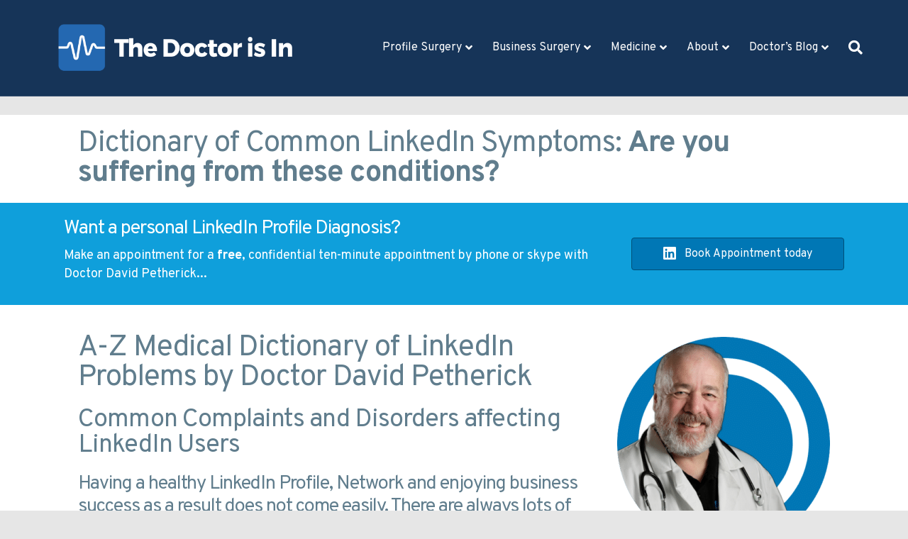

--- FILE ---
content_type: text/html; charset=UTF-8
request_url: https://doc.scot/common-linkedin-symptoms/
body_size: 23992
content:
<!DOCTYPE html>
<html lang="en-GB">
<head>
<meta charset="UTF-8" />
<meta name='viewport' content='width=device-width, initial-scale=1.0' />
<meta http-equiv='X-UA-Compatible' content='IE=edge' />
<link rel="profile" href="https://gmpg.org/xfn/11" />
<meta name='robots' content='index, follow, max-image-preview:large, max-snippet:-1, max-video-preview:-1' />

	<!-- This site is optimized with the Yoast SEO Premium plugin v26.6 (Yoast SEO v26.6) - https://yoast.com/wordpress/plugins/seo/ -->
	<title>Common LinkedIn Symptoms &amp; Problems Cured - The Doctor is In - LinkedIn</title>
	<meta name="description" content="Doctor LinkedIn&#039;s Medical Dictionary. A light-hearted (but serious) look at some of the most common LinkedIn Disorders. Self-diagnose &amp; heal your profile!" />
	<link rel="canonical" href="https://doc.scot/common-linkedin-symptoms/" />
	<meta property="og:locale" content="en_GB" />
	<meta property="og:type" content="article" />
	<meta property="og:title" content="Common LinkedIn Symptoms &amp; Problems Cured" />
	<meta property="og:description" content="Doctor LinkedIn&#039;s Medical Dictionary. A light-hearted (but serious) look at some of the most common LinkedIn Disorders. Self-diagnose &amp; heal your profile!" />
	<meta property="og:url" content="https://doc.scot/common-linkedin-symptoms/" />
	<meta property="og:site_name" content="The Doctor is In - LinkedIn" />
	<meta property="article:modified_time" content="2025-11-10T14:49:38+00:00" />
	<meta property="og:image" content="https://doc.scot/wp-content/uploads/2019/07/06127-Doctor-LinkedIn-Logo_CMYK.png" />
	<meta property="og:image:width" content="1744" />
	<meta property="og:image:height" content="804" />
	<meta property="og:image:type" content="image/png" />
	<meta name="twitter:card" content="summary_large_image" />
	<meta name="twitter:site" content="@petherick" />
	<meta name="twitter:label1" content="Estimated reading time" />
	<meta name="twitter:data1" content="8 minutes" />
	<script type="application/ld+json" class="yoast-schema-graph">{"@context":"https://schema.org","@graph":[{"@type":"WebPage","@id":"https://doc.scot/common-linkedin-symptoms/","url":"https://doc.scot/common-linkedin-symptoms/","name":"Common LinkedIn Symptoms & Problems Cured - The Doctor is In - LinkedIn","isPartOf":{"@id":"https://doc.scot/#website"},"primaryImageOfPage":{"@id":"https://doc.scot/common-linkedin-symptoms/#primaryimage"},"image":{"@id":"https://doc.scot/common-linkedin-symptoms/#primaryimage"},"thumbnailUrl":"https://doc.scot/wp-content/uploads/2019/07/06127-Doctor-LinkedIn-Logo_CMYK.png","datePublished":"2016-03-21T19:58:04+00:00","dateModified":"2025-11-10T14:49:38+00:00","description":"Doctor LinkedIn's Medical Dictionary. A light-hearted (but serious) look at some of the most common LinkedIn Disorders. Self-diagnose & heal your profile!","breadcrumb":{"@id":"https://doc.scot/common-linkedin-symptoms/#breadcrumb"},"inLanguage":"en-GB","potentialAction":[{"@type":"ReadAction","target":["https://doc.scot/common-linkedin-symptoms/"]}]},{"@type":"ImageObject","inLanguage":"en-GB","@id":"https://doc.scot/common-linkedin-symptoms/#primaryimage","url":"https://doc.scot/wp-content/uploads/2019/07/06127-Doctor-LinkedIn-Logo_CMYK.png","contentUrl":"https://doc.scot/wp-content/uploads/2019/07/06127-Doctor-LinkedIn-Logo_CMYK.png","width":1744,"height":804},{"@type":"BreadcrumbList","@id":"https://doc.scot/common-linkedin-symptoms/#breadcrumb","itemListElement":[{"@type":"ListItem","position":1,"name":"Home","item":"https://doc.scot/"},{"@type":"ListItem","position":2,"name":"Common LinkedIn Symptoms &#038; Problems Cured"}]},{"@type":"WebSite","@id":"https://doc.scot/#website","url":"https://doc.scot/","name":"The Doctor is In - LinkedIn","description":"The Doctor will cure your LinkedIn problems today.","publisher":{"@id":"https://doc.scot/#organization"},"potentialAction":[{"@type":"SearchAction","target":{"@type":"EntryPoint","urlTemplate":"https://doc.scot/?s={search_term_string}"},"query-input":{"@type":"PropertyValueSpecification","valueRequired":true,"valueName":"search_term_string"}}],"inLanguage":"en-GB"},{"@type":"Organization","@id":"https://doc.scot/#organization","name":"The Doctor is In - LinkedIn","url":"https://doc.scot/","logo":{"@type":"ImageObject","inLanguage":"en-GB","@id":"https://doc.scot/#/schema/logo/image/","url":"https://doc.scot/wp-content/uploads/2024/02/cropped-hex-profile-pic-david-petherick-linkedin-doctor.png","contentUrl":"https://doc.scot/wp-content/uploads/2024/02/cropped-hex-profile-pic-david-petherick-linkedin-doctor.png","width":512,"height":512,"caption":"The Doctor is In - LinkedIn"},"image":{"@id":"https://doc.scot/#/schema/logo/image/"},"sameAs":["https://x.com/petherick","https://linkedin.com/in/davidpetherick"]}]}</script>
	<!-- / Yoast SEO Premium plugin. -->


<link rel='dns-prefetch' href='//secure.gravatar.com' />
<link rel='dns-prefetch' href='//stats.wp.com' />
<link rel='dns-prefetch' href='//fonts.googleapis.com' />
<link rel='dns-prefetch' href='//v0.wordpress.com' />
<link rel='dns-prefetch' href='//jetpack.wordpress.com' />
<link rel='dns-prefetch' href='//s0.wp.com' />
<link rel='dns-prefetch' href='//public-api.wordpress.com' />
<link rel='dns-prefetch' href='//0.gravatar.com' />
<link rel='dns-prefetch' href='//1.gravatar.com' />
<link rel='dns-prefetch' href='//2.gravatar.com' />
<link href='https://fonts.gstatic.com' crossorigin rel='preconnect' />
<link rel="alternate" type="application/rss+xml" title="The Doctor is In - LinkedIn &raquo; Feed" href="https://doc.scot/feed/" />
<link rel="alternate" type="application/rss+xml" title="The Doctor is In - LinkedIn &raquo; Comments Feed" href="https://doc.scot/comments/feed/" />
<link rel="alternate" title="oEmbed (JSON)" type="application/json+oembed" href="https://doc.scot/wp-json/oembed/1.0/embed?url=https%3A%2F%2Fdoc.scot%2Fcommon-linkedin-symptoms%2F" />
<link rel="alternate" title="oEmbed (XML)" type="text/xml+oembed" href="https://doc.scot/wp-json/oembed/1.0/embed?url=https%3A%2F%2Fdoc.scot%2Fcommon-linkedin-symptoms%2F&#038;format=xml" />
<link rel="preload" href="https://doc.scot/wp-content/plugins/bb-plugin/fonts/fontawesome/5.15.4/webfonts/fa-brands-400.woff2" as="font" type="font/woff2" crossorigin="anonymous">
<link rel="preload" href="https://doc.scot/wp-content/plugins/bb-plugin/fonts/fontawesome/5.15.4/webfonts/fa-solid-900.woff2" as="font" type="font/woff2" crossorigin="anonymous">
<style id='wp-img-auto-sizes-contain-inline-css'>
img:is([sizes=auto i],[sizes^="auto," i]){contain-intrinsic-size:3000px 1500px}
/*# sourceURL=wp-img-auto-sizes-contain-inline-css */
</style>

<style id='wp-emoji-styles-inline-css'>

	img.wp-smiley, img.emoji {
		display: inline !important;
		border: none !important;
		box-shadow: none !important;
		height: 1em !important;
		width: 1em !important;
		margin: 0 0.07em !important;
		vertical-align: -0.1em !important;
		background: none !important;
		padding: 0 !important;
	}
/*# sourceURL=wp-emoji-styles-inline-css */
</style>
<link rel='stylesheet' id='wp-block-library-css' href='https://doc.scot/wp-includes/css/dist/block-library/style.min.css?ver=6.9' media='all' />
<style id='global-styles-inline-css'>
:root{--wp--preset--aspect-ratio--square: 1;--wp--preset--aspect-ratio--4-3: 4/3;--wp--preset--aspect-ratio--3-4: 3/4;--wp--preset--aspect-ratio--3-2: 3/2;--wp--preset--aspect-ratio--2-3: 2/3;--wp--preset--aspect-ratio--16-9: 16/9;--wp--preset--aspect-ratio--9-16: 9/16;--wp--preset--color--black: #000000;--wp--preset--color--cyan-bluish-gray: #abb8c3;--wp--preset--color--white: #ffffff;--wp--preset--color--pale-pink: #f78da7;--wp--preset--color--vivid-red: #cf2e2e;--wp--preset--color--luminous-vivid-orange: #ff6900;--wp--preset--color--luminous-vivid-amber: #fcb900;--wp--preset--color--light-green-cyan: #7bdcb5;--wp--preset--color--vivid-green-cyan: #00d084;--wp--preset--color--pale-cyan-blue: #8ed1fc;--wp--preset--color--vivid-cyan-blue: #0693e3;--wp--preset--color--vivid-purple: #9b51e0;--wp--preset--color--fl-heading-text: #607d8d;--wp--preset--color--fl-body-bg: #e6e6e6;--wp--preset--color--fl-body-text: #535e66;--wp--preset--color--fl-accent: #0077b5;--wp--preset--color--fl-accent-hover: #ff8b00;--wp--preset--color--fl-topbar-bg: #969696;--wp--preset--color--fl-topbar-text: #808080;--wp--preset--color--fl-topbar-link: #ffffff;--wp--preset--color--fl-topbar-hover: #ffffff;--wp--preset--color--fl-header-bg: #163458;--wp--preset--color--fl-header-text: #ffffff;--wp--preset--color--fl-header-link: #ffffff;--wp--preset--color--fl-header-hover: #e68422;--wp--preset--color--fl-nav-bg: #0f9fdb;--wp--preset--color--fl-nav-link: #ffffff;--wp--preset--color--fl-nav-hover: #e68422;--wp--preset--color--fl-content-bg: #ffffff;--wp--preset--color--fl-footer-widgets-bg: #fafafa;--wp--preset--color--fl-footer-widgets-text: #808080;--wp--preset--color--fl-footer-widgets-link: #428bca;--wp--preset--color--fl-footer-widgets-hover: #428bca;--wp--preset--color--fl-footer-bg: #d3d3d3;--wp--preset--color--fl-footer-text: #000000;--wp--preset--color--fl-footer-link: #2b68af;--wp--preset--color--fl-footer-hover: #2b68af;--wp--preset--gradient--vivid-cyan-blue-to-vivid-purple: linear-gradient(135deg,rgb(6,147,227) 0%,rgb(155,81,224) 100%);--wp--preset--gradient--light-green-cyan-to-vivid-green-cyan: linear-gradient(135deg,rgb(122,220,180) 0%,rgb(0,208,130) 100%);--wp--preset--gradient--luminous-vivid-amber-to-luminous-vivid-orange: linear-gradient(135deg,rgb(252,185,0) 0%,rgb(255,105,0) 100%);--wp--preset--gradient--luminous-vivid-orange-to-vivid-red: linear-gradient(135deg,rgb(255,105,0) 0%,rgb(207,46,46) 100%);--wp--preset--gradient--very-light-gray-to-cyan-bluish-gray: linear-gradient(135deg,rgb(238,238,238) 0%,rgb(169,184,195) 100%);--wp--preset--gradient--cool-to-warm-spectrum: linear-gradient(135deg,rgb(74,234,220) 0%,rgb(151,120,209) 20%,rgb(207,42,186) 40%,rgb(238,44,130) 60%,rgb(251,105,98) 80%,rgb(254,248,76) 100%);--wp--preset--gradient--blush-light-purple: linear-gradient(135deg,rgb(255,206,236) 0%,rgb(152,150,240) 100%);--wp--preset--gradient--blush-bordeaux: linear-gradient(135deg,rgb(254,205,165) 0%,rgb(254,45,45) 50%,rgb(107,0,62) 100%);--wp--preset--gradient--luminous-dusk: linear-gradient(135deg,rgb(255,203,112) 0%,rgb(199,81,192) 50%,rgb(65,88,208) 100%);--wp--preset--gradient--pale-ocean: linear-gradient(135deg,rgb(255,245,203) 0%,rgb(182,227,212) 50%,rgb(51,167,181) 100%);--wp--preset--gradient--electric-grass: linear-gradient(135deg,rgb(202,248,128) 0%,rgb(113,206,126) 100%);--wp--preset--gradient--midnight: linear-gradient(135deg,rgb(2,3,129) 0%,rgb(40,116,252) 100%);--wp--preset--font-size--small: 13px;--wp--preset--font-size--medium: 20px;--wp--preset--font-size--large: 36px;--wp--preset--font-size--x-large: 42px;--wp--preset--spacing--20: 0.44rem;--wp--preset--spacing--30: 0.67rem;--wp--preset--spacing--40: 1rem;--wp--preset--spacing--50: 1.5rem;--wp--preset--spacing--60: 2.25rem;--wp--preset--spacing--70: 3.38rem;--wp--preset--spacing--80: 5.06rem;--wp--preset--shadow--natural: 6px 6px 9px rgba(0, 0, 0, 0.2);--wp--preset--shadow--deep: 12px 12px 50px rgba(0, 0, 0, 0.4);--wp--preset--shadow--sharp: 6px 6px 0px rgba(0, 0, 0, 0.2);--wp--preset--shadow--outlined: 6px 6px 0px -3px rgb(255, 255, 255), 6px 6px rgb(0, 0, 0);--wp--preset--shadow--crisp: 6px 6px 0px rgb(0, 0, 0);}:where(.is-layout-flex){gap: 0.5em;}:where(.is-layout-grid){gap: 0.5em;}body .is-layout-flex{display: flex;}.is-layout-flex{flex-wrap: wrap;align-items: center;}.is-layout-flex > :is(*, div){margin: 0;}body .is-layout-grid{display: grid;}.is-layout-grid > :is(*, div){margin: 0;}:where(.wp-block-columns.is-layout-flex){gap: 2em;}:where(.wp-block-columns.is-layout-grid){gap: 2em;}:where(.wp-block-post-template.is-layout-flex){gap: 1.25em;}:where(.wp-block-post-template.is-layout-grid){gap: 1.25em;}.has-black-color{color: var(--wp--preset--color--black) !important;}.has-cyan-bluish-gray-color{color: var(--wp--preset--color--cyan-bluish-gray) !important;}.has-white-color{color: var(--wp--preset--color--white) !important;}.has-pale-pink-color{color: var(--wp--preset--color--pale-pink) !important;}.has-vivid-red-color{color: var(--wp--preset--color--vivid-red) !important;}.has-luminous-vivid-orange-color{color: var(--wp--preset--color--luminous-vivid-orange) !important;}.has-luminous-vivid-amber-color{color: var(--wp--preset--color--luminous-vivid-amber) !important;}.has-light-green-cyan-color{color: var(--wp--preset--color--light-green-cyan) !important;}.has-vivid-green-cyan-color{color: var(--wp--preset--color--vivid-green-cyan) !important;}.has-pale-cyan-blue-color{color: var(--wp--preset--color--pale-cyan-blue) !important;}.has-vivid-cyan-blue-color{color: var(--wp--preset--color--vivid-cyan-blue) !important;}.has-vivid-purple-color{color: var(--wp--preset--color--vivid-purple) !important;}.has-black-background-color{background-color: var(--wp--preset--color--black) !important;}.has-cyan-bluish-gray-background-color{background-color: var(--wp--preset--color--cyan-bluish-gray) !important;}.has-white-background-color{background-color: var(--wp--preset--color--white) !important;}.has-pale-pink-background-color{background-color: var(--wp--preset--color--pale-pink) !important;}.has-vivid-red-background-color{background-color: var(--wp--preset--color--vivid-red) !important;}.has-luminous-vivid-orange-background-color{background-color: var(--wp--preset--color--luminous-vivid-orange) !important;}.has-luminous-vivid-amber-background-color{background-color: var(--wp--preset--color--luminous-vivid-amber) !important;}.has-light-green-cyan-background-color{background-color: var(--wp--preset--color--light-green-cyan) !important;}.has-vivid-green-cyan-background-color{background-color: var(--wp--preset--color--vivid-green-cyan) !important;}.has-pale-cyan-blue-background-color{background-color: var(--wp--preset--color--pale-cyan-blue) !important;}.has-vivid-cyan-blue-background-color{background-color: var(--wp--preset--color--vivid-cyan-blue) !important;}.has-vivid-purple-background-color{background-color: var(--wp--preset--color--vivid-purple) !important;}.has-black-border-color{border-color: var(--wp--preset--color--black) !important;}.has-cyan-bluish-gray-border-color{border-color: var(--wp--preset--color--cyan-bluish-gray) !important;}.has-white-border-color{border-color: var(--wp--preset--color--white) !important;}.has-pale-pink-border-color{border-color: var(--wp--preset--color--pale-pink) !important;}.has-vivid-red-border-color{border-color: var(--wp--preset--color--vivid-red) !important;}.has-luminous-vivid-orange-border-color{border-color: var(--wp--preset--color--luminous-vivid-orange) !important;}.has-luminous-vivid-amber-border-color{border-color: var(--wp--preset--color--luminous-vivid-amber) !important;}.has-light-green-cyan-border-color{border-color: var(--wp--preset--color--light-green-cyan) !important;}.has-vivid-green-cyan-border-color{border-color: var(--wp--preset--color--vivid-green-cyan) !important;}.has-pale-cyan-blue-border-color{border-color: var(--wp--preset--color--pale-cyan-blue) !important;}.has-vivid-cyan-blue-border-color{border-color: var(--wp--preset--color--vivid-cyan-blue) !important;}.has-vivid-purple-border-color{border-color: var(--wp--preset--color--vivid-purple) !important;}.has-vivid-cyan-blue-to-vivid-purple-gradient-background{background: var(--wp--preset--gradient--vivid-cyan-blue-to-vivid-purple) !important;}.has-light-green-cyan-to-vivid-green-cyan-gradient-background{background: var(--wp--preset--gradient--light-green-cyan-to-vivid-green-cyan) !important;}.has-luminous-vivid-amber-to-luminous-vivid-orange-gradient-background{background: var(--wp--preset--gradient--luminous-vivid-amber-to-luminous-vivid-orange) !important;}.has-luminous-vivid-orange-to-vivid-red-gradient-background{background: var(--wp--preset--gradient--luminous-vivid-orange-to-vivid-red) !important;}.has-very-light-gray-to-cyan-bluish-gray-gradient-background{background: var(--wp--preset--gradient--very-light-gray-to-cyan-bluish-gray) !important;}.has-cool-to-warm-spectrum-gradient-background{background: var(--wp--preset--gradient--cool-to-warm-spectrum) !important;}.has-blush-light-purple-gradient-background{background: var(--wp--preset--gradient--blush-light-purple) !important;}.has-blush-bordeaux-gradient-background{background: var(--wp--preset--gradient--blush-bordeaux) !important;}.has-luminous-dusk-gradient-background{background: var(--wp--preset--gradient--luminous-dusk) !important;}.has-pale-ocean-gradient-background{background: var(--wp--preset--gradient--pale-ocean) !important;}.has-electric-grass-gradient-background{background: var(--wp--preset--gradient--electric-grass) !important;}.has-midnight-gradient-background{background: var(--wp--preset--gradient--midnight) !important;}.has-small-font-size{font-size: var(--wp--preset--font-size--small) !important;}.has-medium-font-size{font-size: var(--wp--preset--font-size--medium) !important;}.has-large-font-size{font-size: var(--wp--preset--font-size--large) !important;}.has-x-large-font-size{font-size: var(--wp--preset--font-size--x-large) !important;}
/*# sourceURL=global-styles-inline-css */
</style>

<style id='classic-theme-styles-inline-css'>
/*! This file is auto-generated */
.wp-block-button__link{color:#fff;background-color:#32373c;border-radius:9999px;box-shadow:none;text-decoration:none;padding:calc(.667em + 2px) calc(1.333em + 2px);font-size:1.125em}.wp-block-file__button{background:#32373c;color:#fff;text-decoration:none}
/*# sourceURL=/wp-includes/css/classic-themes.min.css */
</style>
<link rel='stylesheet' id='font-awesome-5-css' href='https://doc.scot/wp-content/plugins/bb-plugin/fonts/fontawesome/5.15.4/css/all.min.css?ver=2.9.4.2' media='all' />
<link rel='stylesheet' id='font-awesome-css' href='https://doc.scot/wp-content/plugins/bb-plugin/fonts/fontawesome/5.15.4/css/v4-shims.min.css?ver=2.9.4.2' media='all' />
<link rel='stylesheet' id='fl-builder-layout-45-css' href='https://doc.scot/wp-content/uploads/bb-plugin/cache/45-layout.css?ver=bdf1a470d737988124ae03f14972a9eb' media='all' />
<link rel='stylesheet' id='jquery-magnificpopup-css' href='https://doc.scot/wp-content/plugins/bb-plugin/css/jquery.magnificpopup.min.css?ver=2.9.4.2' media='all' />
<link rel='stylesheet' id='bootstrap-css' href='https://doc.scot/wp-content/themes/bb-theme/css/bootstrap.min.css?ver=1.7.19' media='all' />
<link rel='stylesheet' id='fl-automator-skin-css' href='https://doc.scot/wp-content/uploads/bb-theme/skin-690e00fb15d9d.css?ver=1.7.19' media='all' />
<link rel='stylesheet' id='fl-child-theme-css' href='https://doc.scot/wp-content/themes/bb-theme-child/style.css?ver=6.9' media='all' />
<link rel='stylesheet' id='pp-animate-css' href='https://doc.scot/wp-content/plugins/bbpowerpack/assets/css/animate.min.css?ver=3.5.1' media='all' />
<link rel='stylesheet' id='fl-builder-google-fonts-523c15178dbadec00bf9d2e28b87c88d-css' href='//fonts.googleapis.com/css?family=Overpass%3A300%2C400%2C700%2C400&#038;ver=6.9' media='all' />
<script src="https://doc.scot/wp-includes/js/jquery/jquery.min.js?ver=3.7.1" id="jquery-core-js"></script>
<script src="https://doc.scot/wp-includes/js/jquery/jquery-migrate.min.js?ver=3.4.1" id="jquery-migrate-js"></script>
<link rel="https://api.w.org/" href="https://doc.scot/wp-json/" /><link rel="alternate" title="JSON" type="application/json" href="https://doc.scot/wp-json/wp/v2/pages/45" /><link rel="EditURI" type="application/rsd+xml" title="RSD" href="https://doc.scot/xmlrpc.php?rsd" />
<meta name="generator" content="WordPress 6.9" />
<link rel='shortlink' href='https://wp.me/P7mJo3-J' />
		<script>
			var bb_powerpack = {
				version: '2.40.10',
				getAjaxUrl: function() { return atob( 'aHR0cHM6Ly9kb2Muc2NvdC93cC1hZG1pbi9hZG1pbi1hamF4LnBocA==' ); },
				callback: function() {},
				mapMarkerData: {},
				post_id: '45',
				search_term: '',
				current_page: 'https://doc.scot/common-linkedin-symptoms/',
				conditionals: {
					is_front_page: false,
					is_home: false,
					is_archive: false,
					current_post_type: '',
					is_tax: false,
										is_author: false,
					current_author: false,
					is_search: false,
									}
			};
		</script>
		            <script type="text/javascript">
        var vcUrl = 'www.vcita.com/widgets/active_engage/c7c8d704/loader.js?format=js';
        var script = document.createElement('script');
        script.src = '//' + vcUrl;
        script.type = 'text/javascript';

        document.addEventListener('DOMContentLoaded', () => {
          const scripts = document.querySelectorAll('script[src]');
          let sfound = false;

          for (let i = 0; i < scripts.length; i++) {
            if ((scripts[i].getAttribute('src').indexOf('vcita.com') >= 0 &&
              scripts[i].getAttribute('src').indexOf('livesite.js') >= 0) ||
              (scripts[i].getAttribute('src').indexOf('vcita.com') >= 0 &&
                scripts[i].getAttribute('src').indexOf('loader.js') >= 0)
            ) {
              sfound = true;
              break
            }
          }

          if (sfound) return;

          
          
                        

                  const checkLivesite = () => {
            if (!window.LiveSite) return false;
              // console.log(window.Vcita.legacyOptions());
              // console.log(window.LiveSite);
            return true;
          };
                    const checkEngageButton = () => {
            const leb = document.querySelector('#livesite_engage_button a.ls-engage-button');

            if (leb != null) {
              const lma = document.querySelector('#livesite_active_engage .ls-more-actions-C');
              if (lma != null) lma.style.display = 'block';
              return true;
            } else return false;
          };

          let tryit = 0, aeint;

          let lint = setInterval(() => {
            if (checkLivesite() || tryit == 100000) {
              clearInterval(lint);
              tryit = 0;

              aeint = setInterval(() => {
                if (checkEngageButton() || tryit == 100000) {
                  clearInterval(aeint);
                } else tryit++;
              }, 10);
            } else tryit++;
          }, 100);
                  
          document.body.appendChild(script)
        });
      </script>
    	<style>img#wpstats{display:none}</style>
		<link rel="icon" href="https://doc.scot/wp-content/uploads/2024/02/cropped-hex-profile-pic-david-petherick-linkedin-doctor-32x32.png" sizes="32x32" />
<link rel="icon" href="https://doc.scot/wp-content/uploads/2024/02/cropped-hex-profile-pic-david-petherick-linkedin-doctor-192x192.png" sizes="192x192" />
<link rel="apple-touch-icon" href="https://doc.scot/wp-content/uploads/2024/02/cropped-hex-profile-pic-david-petherick-linkedin-doctor-180x180.png" />
<meta name="msapplication-TileImage" content="https://doc.scot/wp-content/uploads/2024/02/cropped-hex-profile-pic-david-petherick-linkedin-doctor-270x270.png" />
<!-- Global site tag (gtag.js) - Google Analytics -->
<script async src="https://www.googletagmanager.com/gtag/js?id=UA-112414185-1"></script>
<script>
  window.dataLayer = window.dataLayer || [];
  function gtag(){dataLayer.push(arguments);}
  gtag('js', new Date());

  gtag('config', 'UA-112414185-1');
</script>
<!-- vcita -->
<a href="https://live.vcita.com/site/petherick/online-scheduling?service=e7zbqfcbmrmr49tw&staff=c7c8d704" target="blank" data-id="livesite-widget" class="livesite-schedule"  data-service="e7zbqfcbmrmr49tw" data-staff="c7c8d704">schedule</a>

<!-- Pagespeed recommendation 20-Apr-21 -->
<link rel="preload" as="image" href="/wp-content/uploads/2021/04/david-petherick-doctor-linkedin-profile-expert-2021-background-best.jpeg" />

<!-- Google GA4 tag (gtag.js) -->
<script async src="https://www.googletagmanager.com/gtag/js?id=G-2E3XPF7WYN"></script>
<script>
  window.dataLayer = window.dataLayer || [];
  function gtag(){dataLayer.push(arguments);}
  gtag('js', new Date());

  gtag('config', 'G-2E3XPF7WYN');
</script>
<link rel='stylesheet' id='vcita-widget-style-css' href='https://doc.scot/wp-content/plugins/meeting-scheduler-by-vcita/assets/style/widget_v.css?ver=6.9' media='all' />
</head>
<body class="wp-singular page-template-default page page-id-45 wp-theme-bb-theme wp-child-theme-bb-theme-child fl-builder fl-builder-2-9-4-2 fl-theme-1-7-19 fl-no-js fl-framework-bootstrap fl-preset-stripe fl-full-width fl-shrink fl-search-active fl-submenu-indicator" itemscope="itemscope" itemtype="https://schema.org/WebPage">
<a aria-label="Skip to content" class="fl-screen-reader-text" href="#fl-main-content">Skip to content</a><div class="fl-page">
	<header class="fl-page-header fl-page-header-primary fl-page-nav-right fl-page-nav-toggle-button fl-page-nav-toggle-visible-mobile" itemscope="itemscope" itemtype="https://schema.org/WPHeader"  role="banner">
	<div class="fl-page-header-wrap">
		<div class="fl-page-header-container container">
			<div class="fl-page-header-row row">
				<div class="col-sm-12 col-md-4 fl-page-header-logo-col">
					<div class="fl-page-header-logo" itemscope="itemscope" itemtype="https://schema.org/Organization">
						<a href="https://doc.scot/" itemprop="url"><img class="fl-logo-img" loading="false" data-no-lazy="1"   itemscope itemtype="https://schema.org/ImageObject" src="https://doc.scot/wp-content/uploads/2020/02/the-doctor-is-in-formerly-doctor-linkedin-header-logo-linkedin-expert-services-linkedin-profile-writer.png" data-retina="https://doc.scot/wp-content/uploads/2020/02/the-doctor-is-in-formerly-doctor-linkedin-header-logo-linkedin-expert-services-linkedin-profile-writer.png" data-mobile="https://doc.scot/wp-content/uploads/2020/02/the-doctor-is-in-formerly-doctor-linkedin-header-logo-linkedin-expert-services-linkedin-profile-writer.png" data-mobile-width="2400" data-mobile-height="684" title="" width="2400" data-width="2400" height="684" data-height="684" alt="The Doctor is In - LinkedIn" /><meta itemprop="name" content="The Doctor is In - LinkedIn" /></a>
											</div>
				</div>
				<div class="col-sm-12 col-md-8 fl-page-nav-col">
					<div class="fl-page-nav-wrap">
						<nav class="fl-page-nav fl-nav navbar navbar-default navbar-expand-md" aria-label="Header Menu" itemscope="itemscope" itemtype="https://schema.org/SiteNavigationElement" role="navigation">
							<button type="button" class="navbar-toggle navbar-toggler" data-toggle="collapse" data-target=".fl-page-nav-collapse">
								<span>Menu</span>
							</button>
							<div class="fl-page-nav-collapse collapse navbar-collapse">
								<ul id="menu-menu1" class="nav navbar-nav navbar-right menu fl-theme-menu"><li id="menu-item-1477" class="menu-item menu-item-type-custom menu-item-object-custom menu-item-has-children menu-item-1477 nav-item"><a href="#" class="nav-link">Profile Surgery</a><div class="fl-submenu-icon-wrap"><span class="fl-submenu-toggle-icon"></span></div>
<ul class="sub-menu">
	<li id="menu-item-1940" class="menu-item menu-item-type-post_type menu-item-object-page menu-item-1940 nav-item"><a href="https://doc.scot/linkedin-profile-x-ray/" class="nav-link">LinkedIn Profile X-Ray™</a></li>
	<li id="menu-item-1903" class="menu-item menu-item-type-post_type menu-item-object-page menu-item-1903 nav-item"><a href="https://doc.scot/linkedin-keyhole-surgery/" class="nav-link">LinkedIn Profile KeyHole Surgery™</a></li>
	<li id="menu-item-187" class="menu-item menu-item-type-post_type menu-item-object-page menu-item-187 nav-item"><a href="https://doc.scot/linkedin-profile-surgery/" class="nav-link">LinkedIn Full Profile Surgery™</a></li>
	<li id="menu-item-2217" class="menu-item menu-item-type-post_type menu-item-object-page menu-item-2217 nav-item"><a href="https://doc.scot/linkedin-health-check/" class="nav-link">LinkedIn Health Check Service™</a></li>
	<li id="menu-item-2172" class="menu-item menu-item-type-custom menu-item-object-custom menu-item-2172 nav-item"><a href="https://doc.scot/one-to-one-surgery/" class="nav-link">In Person LinkedIn Surgery™</a></li>
	<li id="menu-item-1892" class="menu-item menu-item-type-post_type menu-item-object-page menu-item-1892 nav-item"><a href="https://doc.scot/services-summary/" class="nav-link">Prices &#038; Service Summary</a></li>
</ul>
</li>
<li id="menu-item-901" class="menu-item menu-item-type-custom menu-item-object-custom menu-item-has-children menu-item-901 nav-item"><a href="#" class="nav-link">Business Surgery</a><div class="fl-submenu-icon-wrap"><span class="fl-submenu-toggle-icon"></span></div>
<ul class="sub-menu">
	<li id="menu-item-2308" class="menu-item menu-item-type-post_type menu-item-object-page menu-item-2308 nav-item"><a href="https://doc.scot/linkedin-ghost-writer/" class="nav-link">LinkedIn Ghost Writer</a></li>
	<li id="menu-item-998" class="menu-item menu-item-type-post_type menu-item-object-page menu-item-998 nav-item"><a href="https://doc.scot/international-linkedin-expert-speaker-uk-eu/" class="nav-link">LinkedIn Expert Speaker™</a></li>
	<li id="menu-item-447" class="menu-item menu-item-type-post_type menu-item-object-page menu-item-447 nav-item"><a href="https://doc.scot/flying-doctor/" class="nav-link">Linkedin Flying Doctor™</a></li>
	<li id="menu-item-1434" class="menu-item menu-item-type-post_type menu-item-object-page menu-item-1434 nav-item"><a href="https://doc.scot/linkedin-profile-writer-for-ceos/" class="nav-link">LinkedIn Profile Surgery for CEOs™</a></li>
	<li id="menu-item-228" class="menu-item menu-item-type-post_type menu-item-object-page menu-item-228 nav-item"><a href="https://doc.scot/company-page-surgery/" class="nav-link">LinkedIn Company Page Surgery™</a></li>
	<li id="menu-item-818" class="menu-item menu-item-type-post_type menu-item-object-page menu-item-818 nav-item"><a href="https://doc.scot/linkedin-business-success/" class="nav-link">LinkedIn Team Success Surgery™</a></li>
</ul>
</li>
<li id="menu-item-233" class="menu-item menu-item-type-custom menu-item-object-custom menu-item-has-children menu-item-233 nav-item"><a href="#" class="nav-link">Medicine</a><div class="fl-submenu-icon-wrap"><span class="fl-submenu-toggle-icon"></span></div>
<ul class="sub-menu">
	<li id="menu-item-2054" class="menu-item menu-item-type-post_type menu-item-object-page menu-item-2054 nav-item"><a href="https://doc.scot/mail/" class="nav-link">Subscribe to Newsletter</a></li>
	<li id="menu-item-2331" class="menu-item menu-item-type-custom menu-item-object-custom menu-item-has-children menu-item-2331 nav-item"><a href="#" class="nav-link">Interactive Guides</a><div class="fl-submenu-icon-wrap"><span class="fl-submenu-toggle-icon"></span></div>
	<ul class="sub-menu">
		<li id="menu-item-2334" class="menu-item menu-item-type-post_type menu-item-object-page menu-item-2334 nav-item"><a href="https://doc.scot/interactive-10-worst-linkedin-profile-mistakes/" class="nav-link">Interactive: 10 Worst LinkedIn Profile Mistakes</a></li>
		<li id="menu-item-2335" class="menu-item menu-item-type-post_type menu-item-object-page menu-item-2335 nav-item"><a href="https://doc.scot/interactive-10-top-tips-for-a-better-linkedin-profile/" class="nav-link">Interactive: 10 Top Tips for a better LinkedIn Profile</a></li>
		<li id="menu-item-2333" class="menu-item menu-item-type-post_type menu-item-object-page menu-item-2333 nav-item"><a href="https://doc.scot/nine-critical-linkedin-settings/" class="nav-link">Interactive: 9 Critical LinkedIn Settings you should check TODAY</a></li>
		<li id="menu-item-2332" class="menu-item menu-item-type-post_type menu-item-object-page menu-item-2332 nav-item"><a href="https://doc.scot/interactive-effective-linkedin-profile-for-entrepreneurs/" class="nav-link">Interactive: An effective Linkedin Profile for Entrepreneurs</a></li>
	</ul>
</li>
	<li id="menu-item-1858" class="menu-item menu-item-type-post_type menu-item-object-page menu-item-1858 nav-item"><a href="https://doc.scot/questions-linkedin-doctor-answers/" class="nav-link">What makes me a LinkedIn™ Doctor?</a></li>
	<li id="menu-item-41" class="menu-item menu-item-type-post_type menu-item-object-page menu-item-41 nav-item"><a href="https://doc.scot/linkedin-patients-and-cures/" class="nav-link">Read Cured Patients&#8217; Stories</a></li>
	<li id="menu-item-1726" class="menu-item menu-item-type-post_type menu-item-object-page menu-item-1726 nav-item"><a href="https://doc.scot/free-ai-powered-linkedin-profile-review/" class="nav-link">Rank your Profile with a free Artificial Intelligence Review</a></li>
</ul>
</li>
<li id="menu-item-193" class="menu-item menu-item-type-post_type menu-item-object-page menu-item-has-children menu-item-193 nav-item"><a href="https://doc.scot/about-doctor-david-petherick/" class="nav-link">About</a><div class="fl-submenu-icon-wrap"><span class="fl-submenu-toggle-icon"></span></div>
<ul class="sub-menu">
	<li id="menu-item-1198" class="menu-item menu-item-type-post_type menu-item-object-page menu-item-1198 nav-item"><a href="https://doc.scot/contact-the-doctor/" class="nav-link">Contact David Petherick</a></li>
	<li id="menu-item-1478" class="menu-item menu-item-type-post_type menu-item-object-page menu-item-1478 nav-item"><a href="https://doc.scot/about-doctor-david-petherick/" class="nav-link">About David Petherick</a></li>
	<li id="menu-item-2103" class="menu-item menu-item-type-post_type menu-item-object-page menu-item-2103 nav-item"><a href="https://doc.scot/ethics/" class="nav-link">Ethics</a></li>
	<li id="menu-item-2181" class="menu-item menu-item-type-custom menu-item-object-custom menu-item-2181 nav-item"><a href="https://doc.scot/ukraine" class="nav-link">⭕ Supporting Ukraine</a></li>
	<li id="menu-item-1888" class="menu-item menu-item-type-post_type menu-item-object-page menu-item-1888 nav-item"><a href="https://doc.scot/tree/" class="nav-link">⭕ Supporting One Tree Planted</a></li>
	<li id="menu-item-1462" class="menu-item menu-item-type-post_type menu-item-object-page menu-item-1462 nav-item"><a href="https://doc.scot/edge/" class="nav-link">⭕ Supporting Scottish EDGE</a></li>
	<li id="menu-item-2195" class="menu-item menu-item-type-post_type menu-item-object-page menu-item-2195 nav-item"><a href="https://doc.scot/faster/" class="nav-link">⭕ Supporting RBS Accelerator</a></li>
	<li id="menu-item-1715" class="menu-item menu-item-type-post_type menu-item-object-page menu-item-1715 nav-item"><a href="https://doc.scot/your-privacy-and-terms-of-use/" class="nav-link">Privacy &#038; Terms of Use</a></li>
	<li id="menu-item-1716" class="menu-item menu-item-type-post_type menu-item-object-page menu-item-1716 nav-item"><a href="https://doc.scot/cookie-policy/" class="nav-link">LinkedIn Profile Writer — Cookie Policy</a></li>
</ul>
</li>
<li id="menu-item-739" class="menu-item menu-item-type-post_type menu-item-object-page menu-item-has-children menu-item-739 nav-item"><a href="https://doc.scot/blog/" class="nav-link">Doctor&#8217;s Blog</a><div class="fl-submenu-icon-wrap"><span class="fl-submenu-toggle-icon"></span></div>
<ul class="sub-menu">
	<li id="menu-item-1943" class="menu-item menu-item-type-custom menu-item-object-custom menu-item-1943 nav-item"><a href="/blog/" class="nav-link">Doctor&#8217;s Blog</a></li>
	<li id="menu-item-1713" class="menu-item menu-item-type-taxonomy menu-item-object-category menu-item-has-children menu-item-1713 nav-item"><a href="https://doc.scot/category/linkedin-tips/" class="nav-link">LinkedIn™ Tips</a><div class="fl-submenu-icon-wrap"><span class="fl-submenu-toggle-icon"></span></div>
	<ul class="sub-menu">
		<li id="menu-item-1718" class="menu-item menu-item-type-custom menu-item-object-custom menu-item-1718 nav-item"><a href="https://doc.scot/30-best-linkedin-tips/" class="nav-link">30 Top Profile Tips</a></li>
		<li id="menu-item-1723" class="menu-item menu-item-type-taxonomy menu-item-object-category menu-item-1723 nav-item"><a href="https://doc.scot/category/visibility/" class="nav-link">Visibility Tips</a></li>
		<li id="menu-item-1724" class="menu-item menu-item-type-taxonomy menu-item-object-category menu-item-1724 nav-item"><a href="https://doc.scot/category/legibility/" class="nav-link">Legibility Tips</a></li>
		<li id="menu-item-1725" class="menu-item menu-item-type-taxonomy menu-item-object-category menu-item-1725 nav-item"><a href="https://doc.scot/category/credibility/" class="nav-link">Credibility Tips</a></li>
	</ul>
</li>
</ul>
</li>
</ul><div class="fl-page-nav-search">
	<a href="#" class="fas fa-search" aria-label="Search" aria-expanded="false" aria-haspopup="true" id='flsearchform'></a>
	<form method="get" role="search" aria-label="Search" action="https://doc.scot/" title="Type and press Enter to search.">
		<input type="search" class="fl-search-input form-control" name="s" placeholder="Search" value="" aria-labelledby="flsearchform" />
	</form>
</div>
							</div>
						</nav>
					</div>
				</div>
			</div>
		</div>
	</div>
</header><!-- .fl-page-header -->
	<div id="fl-main-content" class="fl-page-content" itemprop="mainContentOfPage" role="main">

		
<div class="fl-content-full container">
	<div class="row">
		<div class="fl-content col-md-12">
			<article class="fl-post post-45 page type-page status-publish has-post-thumbnail hentry" id="fl-post-45" itemscope="itemscope" itemtype="https://schema.org/CreativeWork">

			<div class="fl-post-content clearfix" itemprop="text">
		<div class="fl-builder-content fl-builder-content-45 fl-builder-content-primary fl-builder-global-templates-locked" data-post-id="45"><div class="fl-row fl-row-fixed-width fl-row-bg-none fl-node-5d300d5a06828 fl-row-default-height fl-row-align-center" data-node="5d300d5a06828">
	<div class="fl-row-content-wrap">
						<div class="fl-row-content fl-row-fixed-width fl-node-content">
		
<div class="fl-col-group fl-node-5d300d5a0d38b" data-node="5d300d5a0d38b">
			<div class="fl-col fl-node-5d300d5a0d4c8 fl-col-bg-color" data-node="5d300d5a0d4c8">
	<div class="fl-col-content fl-node-content"><div class="fl-module fl-module-heading fl-node-5d300d5e43b07" data-node="5d300d5e43b07">
	<div class="fl-module-content fl-node-content">
		<h1 class="fl-heading">
		<span class="fl-heading-text">Dictionary of Common LinkedIn Symptoms: <strong>Are you suffering from these conditions?</strong></span>
	</h1>
	</div>
</div>
</div>
</div>
	</div>
		</div>
	</div>
</div>
<div class="fl-row fl-row-full-width fl-row-bg-color fl-node-5a155fcd92d19 fl-row-default-height fl-row-align-center" data-node="5a155fcd92d19">
	<div class="fl-row-content-wrap">
						<div class="fl-row-content fl-row-fixed-width fl-node-content">
		
<div class="fl-col-group fl-node-5a155fcd98172" data-node="5a155fcd98172">
			<div class="fl-col fl-node-5a155fcd984eb fl-col-bg-color" data-node="5a155fcd984eb">
	<div class="fl-col-content fl-node-content"><div class="fl-module fl-module-cta fl-node-5a155fd88d889 fl-animation fl-fade-right" data-node="5a155fd88d889" data-animation-delay="0.5">
	<div class="fl-module-content fl-node-content">
		<div class="fl-cta-wrap fl-cta-inline">
	<div class="fl-cta-text">
		<h3 class="fl-cta-title">Want a personal LinkedIn Profile Diagnosis?</h3>
		<div class="fl-cta-text-content"><p>Make an appointment for a <strong>free</strong>, confidential ten-minute appointment by phone or skype with Doctor David Petherick...</p>
</div>
	</div>
	<div class="fl-cta-button">
		<div  class="fl-button-wrap fl-button-width-full fl-button-has-icon">
			<a href="https://mzs.es/free" target="_blank" class="fl-button" rel="noopener" >
					<i class="fl-button-icon fl-button-icon-before fa fa-linkedin-square" aria-hidden="true"></i>
						<span class="fl-button-text">Book Appointment today</span>
					</a>
	</div>
	</div>
</div>
	</div>
</div>
<style>.fl-node-5a155fd88d889.fl-animation:not(.fl-animated){opacity:0}</style></div>
</div>
	</div>
		</div>
	</div>
</div>
<div class="fl-row fl-row-fixed-width fl-row-bg-none fl-node-59b7959019674 fl-row-default-height fl-row-align-center" data-node="59b7959019674">
	<div class="fl-row-content-wrap">
						<div class="fl-row-content fl-row-fixed-width fl-node-content">
		
<div class="fl-col-group fl-node-59b795901a3d3" data-node="59b795901a3d3">
			<div class="fl-col fl-node-59b795901a4e1 fl-col-bg-color" data-node="59b795901a4e1">
	<div class="fl-col-content fl-node-content"><div class="fl-module fl-module-rich-text fl-node-59b795901c18c" data-node="59b795901c18c">
	<div class="fl-module-content fl-node-content">
		<div class="fl-rich-text">
	<p><img fetchpriority="high" decoding="async" class="alignright size-medium wp-image-1697" src="https://doc.scot/wp-content/uploads/2021/04/profile-pic-david-petherick-linkedin-doctor-6-300x300.png" alt="Doctor David Petherick" width="300" height="300" srcset="https://doc.scot/wp-content/uploads/2021/04/profile-pic-david-petherick-linkedin-doctor-6-300x300.png 300w, https://doc.scot/wp-content/uploads/2021/04/profile-pic-david-petherick-linkedin-doctor-6-150x150.png 150w, https://doc.scot/wp-content/uploads/2021/04/profile-pic-david-petherick-linkedin-doctor-6.png 500w" sizes="(max-width: 300px) 100vw, 300px" /></p>
<h1>A-Z Medical Dictionary of LinkedIn Problems by Doctor David Petherick</h1>
<h2>Common Complaints and Disorders affecting LinkedIn Users</h2>
<h3>Having a healthy LinkedIn Profile, Network and enjoying business success as a result does not come easily. There are always lots of issues to overcome.</h3>
<p>So to help you if you may be suffering in some way with LinkedIn, I, with help from some of my learned colleagues, compiled a short 'Little Blue LinkedIn Medical Dictionary' with some advice and links for self-treatment.</p>
<p>#thedoctorisin #linkedindictionary #educatenotmedicate</p>
<p><em>Disclaimer: I am not a Medical Doctor, and I am not employed by or affiliated with LinkedIn Corporation. However I've been helping people be more visible legible and credible on LinkedIn since 2006. I also have a PhD in Business Counselling. </em></p>
<h2>A</h2>
<h3>A is for Anxiety</h3>
<p>Don't be anxious. Building a network or improving your profile takes time and patience. Relax, and do it one step at a time. <a href="https://doc.scot/30-best-linkedin-tips/" target="_blank" rel="nofollow noopener">Try reading the Doctor's 30 Tips in 30 Days.</a></p>
<h2>B</h2>
<h3>B is for Block</h3>
<p>Writer's block. How do you sit down and start to write your profile summary or to describe a new role? <a href="https://mzs.es/30t1" target="_blank" rel="nofollow noopener">Try reading Doctor's Note 1/30.</a></p>
<h2>C</h2>
<h3>C is for Connection Dysfunction</h3>
<p>Your network of connections on LinkedIn can only grow in one of two ways: People connecting to you, or you connecting to other people.</p>
<p>As it happens, both are very good ways to grow your connections, but related symptoms such as <em>Profile Performance Failure</em> and <em>Fotophobia</em> can seriously affect your performance.</p>
<p>A simple way to connect to someone you find interesting is to tell them what about them interests you with a short note when asking them to connect.</p>
<p>The related <em>Click to Connect Syndrome</em> is a nasty habitual activity that often leads to confusion for the patient and the intended connection - neither knows why they want to be connected or they forget the reason for making a connection request.</p>
<p>A simple way to attract new connections is to say 'I welcome new connections' on your profile. Having a good profile photograph which is visible to non-connections, and a complete profile that tells an interesting story about you help immeasurably with this.</p>
<h2>D</h2>
<h3>D is for Dysfunction</h3>
<p>Some of the most common types of Dysfunction are <em>Profile Performance Dysfunction</em> and <em>Connection Dysfunction</em> (also related to the chronic condition <em>Connection Recall Failure</em>).</p>
<p><em>Profile Performance Dysfunction</em> is a complex problem, but one that can be treated quickly and effectively with a short and painless <a href="https://doc.scot/remote-doctor-linkedin-profile-service/" target="_blank" rel="noopener">LinkedIn Profile Surgery</a> that can be completed within 60 minutes and can be undertaken remotely anywhere in the world by phone or skype.</p>
<p><em>Connection Dysfunction </em>occurs when you are unable to grow your network of connections, or connect randomly to strangers for no apparent reason. Patients often display confusion when presented with evidence of never personalising connection requests, failing to actually start with a connection strategy, or incorrect use of the LinkedIn search function.</p>
<h2>E</h2>
<h3>E is for Erectile Dysfunction and Experience Anemia</h3>
<p>No, we're not talking about sexual dysfunction. Stop tittering at the back. <em>Erectile Dysfunction</em> is a failure in the overall structure of your profile - does it stand up to scrutiny - does it answer all the unanswered questions for someone who does not know you? Is it complete and informative, or loose, patchy and lacking in detail?</p>
<p><em>Experience Anemia</em>, as famously described by Dr <a href="https://www.linkedin.com/in/jeffyoungralemoi/" target="_blank" rel="noopener">Jeff Young</a> is the condition of having no relevant details to explain any part of your past experience, or of using incomprehensible language to describe your or your organisation's activities.</p>
<h2>F</h2>
<h3>F is for Fotophobia</h3>
<p>See also <em>Picaphobia</em>. <a href="https://doc.scot/30-linkedin-tips-2017-5-look-your-best/" target="_blank" rel="nofollow noopener">Try reading Doctor's Note 5/30.</a></p>
<h2>G</h2>
<h3>G is for Gruntaphyllia</h3>
<p>This unpleasant behavioural aberration is unpleasant to see, and often consist of a ranting or angry complaint about poor service, or some aspect of deficient character or political failure. The sufferers are often unaware that they may be exposing their networks to contracting <em>Unfollow Clickitis </em>or <em>Vapidus Disconnectus</em>.</p>
<h2>H</h2>
<h3>H is for Hyper-firm-ia</h3>
<p>This is a potentially deadly condition which turns your clients cold due to excessive sharing of updates on your company (firm!). The profession is grateful to Dr <a href="https://www.linkedin.com/in/robintait/" target="_blank" rel="noopener">Robin Tait</a> for his extensive research in this field.</p>
<p>H is also for <em>Headline Migraine. </em>As described by Dr <a href="https://www.linkedin.com/in/sidclark/" target="_blank" rel="noopener">Sid Clark</a>, this describes the painful inability to craft a headline that contains more than your job title and employer's name.</p>
<p>The headline on a profile can be up to 122 characters in length, and can be used to insert a 'positioning statement' that describes your expertise, area of work and unique value proposition.</p>
<h2>I</h2>
<h3>I is for Interaction Chromosome</h3>
<p>Lack of interaction on LinkedIn can lead to a number of other conditions becoming apparent, and in chronic cases can cause <em>Wasted Effort Syndrome</em>. Simple and painless treatment is usually carried out with counselling and a course of regular Intravenous Updates.</p>
<h2>J</h2>
<h3>J is for Jumped-Up Crapweasel Syndrome</h3>
<p>Also known as <em>Aggravated Aggrandisement</em> by Dr <a href="https://www.linkedin.com/in/chrismorton/" target="_blank" rel="noopener">Chris Morton</a>, this delusional behaviour is often visible with profiles of juvenile or less mentally developed patients who believe that hugely inflating their worth or position within an organisation is likely to lead to actually having such a status, or being recognised by superiors.</p>
<p>Excessive use of cliched adjectives, power verbs and heavy abuse of Managementspeak are often symptoms of early onset, and those seeking new roles outwith their current organisation are often prone to this condition.</p>
<h2>K</h2>
<h3>K is for Keyworditis</h3>
<p><em>Keyworditis</em> describes the either the unfortunate lack of relevant keywords in a profile, use of incorrect or mis-spelled keywords, or the chronic proliferation of keywords which make a profile unreadable. As described by Dr <a href="https://www.linkedin.com/in/debbiewemyss/" target="_blank" rel="noopener">Debbie Wemyss</a>.</p>
<h2>L</h2>
<h3>L is for Like Disease</h3>
<p>This is an obsessive-compulsive behaviour that can be triggered by delusional beliefs that your network actually understands why you have liked something. Treatment can be as simple as an injection of AVCJ, or <em>Added-Value Comment Juice</em>.</p>
<p>Related to this, liking numerous updates in a short period of time often results in <em>Unfollow Clickitis </em>or <em>Vapidus Disconnectus</em>.</p>
<h2>M</h2>
<h3>M is for Me</h3>
<p>You're not going to engage people if you just talk about yourself all the time. That's a direct quote from Doctor David Petherick</p>
<h2>N</h2>
<h3>N is for No</h3>
<p>It's OK to refuse to connect to people if they have not personalised their connection request, or they appear to have a suspicious or inauthentic public profile.</p>
<h2>O</h2>
<h3>O is for Optimisation</h3>
<p>Your profile can always be improved, and an outside observer is often best placed to see such opportunities. Doctors recommend that LinkedIn users regulary ask peers for feedback as to how their profile or activity is being perceived.</p>
<p>Professional help is available and there is a free, confidential ten-minute evaluation service provided by Doctor LinkedIn delivered by phone or skype at <a href="https://mzs.es/free" target="_blank" rel="nofollow noopener">https://mzs.es/free</a></p>
<h2>P</h2>
<h3>P is for Picaphobia and Profile Performance Failure</h3>
<p><em>Picaphobia</em>, also known as <em>Fotophobia </em>is where the patient is unwilling to upload a photograph of themselves, or uploads a photo but does not ensure that it is publicly visible. <a href="https://doc.scot/30-linkedin-tips-2017-5-look-your-best/" target="_blank" rel="nofollow noopener">Try reading Doctor's Note 5/30.</a></p>
<p>Symptoms typically include neglect by other LinkedIn users and <em>Profile Performance Failure </em>which results from inadequate preparation of a profile with loose, flaky details added and poor attention to spelling or structure.</p>
<h2>Q</h2>
<h3>Q is for Quietitude</h3>
<p>This is a beneficial condition that results from ceasing activity on LinkedIn after achieving a targeted set of activities. It is extremely beneficial to one's network connections. Those unable to be quiet often subsequently suffer from <em>Unfollow Clickitis </em>or <em>Vapidus Disconnectus</em>.</p>
<h2>R</h2>
<h3>R is for Repetitious</h3>
<p>This is annoying. This is very annoying. This is extremely annoying. This angers people. This really gets people's goats.</p>
<h2>S</h2>
<h3>S is for Status Stasus</h3>
<p>You don't have to update your profile every week, but it is recommended that you have a health-check every two to three months. If there are new projects or achievements to talk about, these can be added to your profile. You may find a way of expressing an idea more concisely.</p>
<p>Waiting four months to announce that you have changed jobs can be problematic for your network. Remembering to put past positions into the past tense can also benefit those reading your profile.</p>
<ul>
<li>A related but almost medically opposite issue is <em>Notifactions Fatigue </em>caused by leaving notifications to your network switched on while making multiple small and insignifcant changes to a profile. <a href="https://doc.scot/30-linkedin-tips-2017-29-no-notifications/" target="_blank" rel="nofollow noopener">See Doctor's Note 29/30.</a></li>
</ul>
<h2>T</h2>
<h3>T is for Total Boremania</h3>
<p>See Yvve-Laskovsky Syndrome for a fuller description of this compulsive-obsessive behaviour.</p>
<h2>U</h2>
<h3>U is for Underactive Comment Syndrome and Unfollow Clickitis</h3>
<p><em>Underactive Comment Syndrome</em> is the failure to add useful or constructive comments to others' updates. It is strongly related to <em>Non-Like Disease</em>. Both are usually due to a missing gene in the Interaction Chromosome as described by Dr Robin Tait, but this can be treated successfully with psychological counselling and advice.</p>
<p><em>Unfollow Clickitis </em>is the condition where LinkedIn connections will request that LinkedIn stops notifying them of updates from a connection due to the repetitive, tedious or trivial nature of their Shares or Updates.</p>
<h2>V</h2>
<h3>V is for Vapidus Disconnectus</h3>
<p>This is a serious condition that can be triggered by repeated sharing or liking on LinkedIn of what the medical profession colloquially calls 'crap'. Connections will grow tired of receiving unwelcome updates, and will disconnect from the sufferer completely. A milder, but still serious condition is the related <em>Unfollow Clickitis </em>described above.</p>
<h2>W</h2>
<h3>W is for Wasted Effort Syndrome</h3>
<p>Those with deficient <em>Interaction Chromosomes</em> are often prone to this disease, where an irrational expectation of business connections and leads being generated through total inaction occurs. Treatment is simple, with <em>Update and Sharing Therapy</em> now recognised as the most effective treatments.</p>
<h2>X</h2>
<h3>X is for Xenophotia</h3>
<p>This is synonymous with <em>Fotophobia </em>and <em>Picaphobia</em>.</p>
<h2>Y</h2>
<h3>Y is for Yvve-Laskovsky Syndrome</h3>
<p>Although recent breakthroughs in treatment have taken place since the pioneering work of Laskovsky et al., this condition is a serious one, and is exemplified by narcissistic behaviour, typically with a monomaniac sharing of self-referential material.</p>
<p>Typical symptoms include photos in front of expensive vehicles or in opulent surroundings, images featuring minor celebrities or politicians, drunken people in evening dress at awards ceremonies, or attendees at rubber chicken dinners clutching ugly trophies.</p>
<h2>Z</h2>
<h3>Z is for Zoomquotus Blabbia</h3>
<p>This affliction, where repeated motivational quotes and phrases, often framed within graphics of questionable aesthetic value are shared, is highly contagious. It is known to cause network connections to suffer from <em>Unfollow Clickitis</em> and even V<em>apidus Disconnectus.</em></p>
<p>_________________________</p>
<h2>Are you suffering from any of these symptoms?<br />
Don't suffer in silence...</h2>
<p>A free, confidential 10-minute medical consultation is available from Doctor David Petherick on request. Confidential phone, zoom or Skype appointments can be made with the Doctor at <a href="https://mzs.es/free" target="_blank" rel="nofollow noopener">mzs.es/free</a></p>
</div>
	</div>
</div>
</div>
</div>
	</div>
		</div>
	</div>
</div>
<div class="fl-row fl-row-fixed-width fl-row-bg-none fl-node-5a1560f3977e4 fl-row-default-height fl-row-align-center" data-node="5a1560f3977e4">
	<div class="fl-row-content-wrap">
						<div class="fl-row-content fl-row-fixed-width fl-node-content">
		
<div class="fl-col-group fl-node-5a1560f397a92" data-node="5a1560f397a92">
			<div class="fl-col fl-node-5a1560f397ad7 fl-col-bg-color" data-node="5a1560f397ad7">
	<div class="fl-col-content fl-node-content"><div class="fl-module fl-module-cta fl-node-5a1560f397b19 fl-animation fl-fade-right" data-node="5a1560f397b19" data-animation-delay="0.5" data-animation-duration="1">
	<div class="fl-module-content fl-node-content">
		<div class="fl-cta-wrap fl-cta-inline">
	<div class="fl-cta-text">
		<h3 class="fl-cta-title">Need a personal Linkedin Profile Diagnosis?</h3>
		<div class="fl-cta-text-content"><div id="i4c-draggable-container" style="position: fixed; z-index: 1499; width: 0px; height: 0px;">
<div class="resolved" style="all: initial;" data-reactroot=""></div>
</div>
<p><div id="attachment_1556" style="width: 310px" class="wp-caption alignleft"><img loading="lazy" decoding="async" aria-describedby="caption-attachment-1556" class="size-medium wp-image-1556" src="https://doc.scot/wp-content/uploads/2017/10/s8-sq-800-doctor-david-petherick-linkedin-profile-expert-2020-blue-white-branded-300x300.png" alt="Doctor David Petherick - The Doctor is In" width="300" height="300" srcset="https://doc.scot/wp-content/uploads/2017/10/s8-sq-800-doctor-david-petherick-linkedin-profile-expert-2020-blue-white-branded-300x300.png 300w, https://doc.scot/wp-content/uploads/2017/10/s8-sq-800-doctor-david-petherick-linkedin-profile-expert-2020-blue-white-branded-150x150.png 150w, https://doc.scot/wp-content/uploads/2017/10/s8-sq-800-doctor-david-petherick-linkedin-profile-expert-2020-blue-white-branded-768x768.png 768w, https://doc.scot/wp-content/uploads/2017/10/s8-sq-800-doctor-david-petherick-linkedin-profile-expert-2020-blue-white-branded.png 800w" sizes="auto, (max-width: 300px) 100vw, 300px" /><p id="caption-attachment-1556" class="wp-caption-text">Doctor David Petherick</p></div></p>
<p>&nbsp;</p>
<p>&nbsp;</p>
<p>&nbsp;</p>
<blockquote><p>Make an appointment for a <strong>free</strong>, confidential ten-minute appointment by Zoom, Skype, Google Meet or phone with Doctor David Petherick</p></blockquote>
<div id="i4c-dialogs-container"></div>
<div id="i4c-dialogs-container"></div>
<div id="i4c-dialogs-container"></div>
<div id="i4c-dialogs-container"></div>
<div id="i4c-dialogs-container"></div>
</div>
	</div>
	<div class="fl-cta-button">
		<div  class="fl-button-wrap fl-button-width-full fl-button-has-icon">
			<a href="https://mzs.es/talk" target="_blank" class="fl-button" rel="noopener" >
					<i class="fl-button-icon fl-button-icon-before fa fa-linkedin-square" aria-hidden="true"></i>
						<span class="fl-button-text">Book Appointment today</span>
					</a>
	</div>
	</div>
</div>
	</div>
</div>
<style>.fl-node-5a1560f397b19.fl-animation:not(.fl-animated){opacity:0}</style></div>
</div>
	</div>
		</div>
	</div>
</div>
<div class="fl-row fl-row-full-width fl-row-bg-color fl-node-5e4658cccee1e fl-row-default-height fl-row-align-center fl-animation fl-fade-in" data-node="5e4658cccee1e" data-animation-delay="0.25" data-animation-duration="1.6">
	<div class="fl-row-content-wrap">
						<div class="fl-row-content fl-row-fixed-width fl-node-content">
		
<div class="fl-col-group fl-node-5e43f2d3e5f2c" data-node="5e43f2d3e5f2c">
			<div class="fl-col fl-node-5e43f2d3e5f32 fl-col-bg-color" data-node="5e43f2d3e5f32">
	<div class="fl-col-content fl-node-content"><div class="fl-module fl-module-pp-image fl-node-5e43f2d3e5f35" data-node="5e43f2d3e5f35">
	<div class="fl-module-content fl-node-content">
		<div class="pp-photo-container">
	<div class="pp-photo pp-photo-align-left pp-photo-align-responsive-default" itemscope itemtype="http://schema.org/ImageObject">
		<div class="pp-photo-content">
			<div class="pp-photo-content-inner">
								<a href="https://doc.scot" target="_blank" itemprop="url" rel="noopener" >
									<img loading="lazy" decoding="async" class="pp-photo-img wp-image-1508 size-large" src="https://doc.scot/wp-content/uploads/2020/02/the-doctor-is-in-neurosurgery-for-your-linkedin-profile-david-petherick-footer-social-cta-1024x183.png" alt="Neurosurgery for your LinkedIn Profile from Doctor David Petherick" itemprop="image" height="183" width="1024" srcset="https://doc.scot/wp-content/uploads/2020/02/the-doctor-is-in-neurosurgery-for-your-linkedin-profile-david-petherick-footer-social-cta-1024x183.png 1024w, https://doc.scot/wp-content/uploads/2020/02/the-doctor-is-in-neurosurgery-for-your-linkedin-profile-david-petherick-footer-social-cta-300x54.png 300w, https://doc.scot/wp-content/uploads/2020/02/the-doctor-is-in-neurosurgery-for-your-linkedin-profile-david-petherick-footer-social-cta-768x138.png 768w, https://doc.scot/wp-content/uploads/2020/02/the-doctor-is-in-neurosurgery-for-your-linkedin-profile-david-petherick-footer-social-cta-1536x275.png 1536w, https://doc.scot/wp-content/uploads/2020/02/the-doctor-is-in-neurosurgery-for-your-linkedin-profile-david-petherick-footer-social-cta-2048x367.png 2048w" sizes="auto, (max-width: 1024px) 100vw, 1024px" title="the-doctor-is-in-neurosurgery-for-your-linkedin-profile-david-petherick-footer-social-cta"  />
					<div class="pp-overlay-bg"></div>
													</a>
							</div>
					</div>
	</div>
</div>
	</div>
</div>
<div class="fl-module fl-module-search fl-node-607e8e2529468" data-node="607e8e2529468">
	<div class="fl-module-content fl-node-content">
		<div class="fl-search-form fl-search-form-inline fl-search-form-width-full"
	data-template-id="5e43f2d3a8fdb" data-template-node-id="607e8e2529468">
	<div class="fl-search-form-wrap">
		<div class="fl-search-form-fields">
			<div class="fl-search-form-input-wrap">
				<form role="search" aria-label="Search form" method="get" action="https://doc.scot/">
	<div class="fl-form-field">
		<input type="search" aria-label="Search input" class="fl-search-text" placeholder="Search..." value="" name="s" />

				<div class="fl-search-loader-wrap">
			<div class="fl-search-loader">
				<svg class="spinner" viewBox="0 0 50 50">
					<circle class="path" cx="25" cy="25" r="20" fill="none" stroke-width="5"></circle>
				</svg>
			</div>
		</div>
			</div>
		<div class="fl-search-results-content"></div>
	</form>
			</div>
			<div  class="fl-button-wrap fl-button-width-auto fl-button-center">
			<a href="#" target="_self" class="fl-button">
							<span class="fl-button-text">Search</span>
					</a>
	</div>
		</div>
	</div>
</div>
	</div>
</div>
</div>
</div>
			<div class="fl-col fl-node-5e43f2d3e5f34 fl-col-bg-color fl-col-small" data-node="5e43f2d3e5f34">
	<div class="fl-col-content fl-node-content"><div class="fl-module fl-module-icon-group fl-node-5e43f2d3e5f36 fl-animation fl-fade-in" data-node="5e43f2d3e5f36" data-animation-delay="0.2" data-animation-duration="1">
	<div class="fl-module-content fl-node-content">
		<div class="fl-icon-group">
	<span class="fl-icon">
								<a href="https://linkedin.com/in/davidpetherick" target="_blank" rel="noopener" >
							<i class="fab fa-linkedin-in" aria-hidden="true"></i>
				<span class="sr-only">LinkedIn Profile</span>
						</a>
			</span>
		<span class="fl-icon">
								<a href="https://twitter.com/petherick" target="_blank" rel="noopener" >
							<i class="fab fa-twitter" aria-hidden="true"></i>
				<span class="sr-only">Twitter</span>
						</a>
			</span>
		<span class="fl-icon">
								<a href="https://soundcloud.com/petherick" target="_blank" rel="noopener" >
							<i class="fab fa-soundcloud" aria-hidden="true"></i>
				<span class="sr-only">SoundCloud</span>
						</a>
			</span>
		<span class="fl-icon">
								<a href="https://doc.scot/mail/" target="_self">
							<i class="fas fa-mail-bulk" aria-hidden="true"></i>
				<span class="sr-only">Subscribe to Newsletter</span>
						</a>
			</span>
	</div>
	</div>
</div>
<style>.fl-node-5e43f2d3e5f36.fl-animation:not(.fl-animated){opacity:0}</style></div>
</div>
	</div>
		</div>
	</div>
</div>
<style>.fl-node-5e4658cccee1e.fl-animation:not(.fl-animated){opacity:0}</style></div>	</div><!-- .fl-post-content -->
	
</article>

<!-- .fl-post -->
		</div>
	</div>
</div>


	</div><!-- .fl-page-content -->
		<footer class="fl-page-footer-wrap" itemscope="itemscope" itemtype="https://schema.org/WPFooter"  role="contentinfo">
		<div class="fl-page-footer">
	<div class="fl-page-footer-container container">
		<div class="fl-page-footer-row row">
			<div class="col-sm-6 col-md-6 text-left clearfix"><div class="fl-page-footer-text fl-page-footer-text-1"><font size="4"><p>Disclaimer: David Petherick is not affiliated with LinkedIn Corporation and is not a Medical Doctor. He holds a PhD in Business Counselling. </p></font>
<p>© 2006-2025 David Petherick. All rights reserved. | <a href="https://doc.scot/your-privacy-and-terms-of-use/">Site Privacy & Terms</a>  | <a href="https://doc.scot/ethics/">Ethics</a></p>
<p>Made on WordPress using <strong><a href="https://www.wpbeaverbuilder.com/?fla=4536">Beaver Builder</a></strong></p></div>	<div class="fl-social-icons">
	<a href="https://twitter.com/petherick" class="fa-stack icon-twitter" target="_self" rel="noopener noreferrer"><span class="sr-only">Twitter</span>
					<i aria-hidden="true" class="fas fa-circle fa-stack-2x branded"></i>
					<i aria-hidden="true" class="fab fa-twitter branded fa-stack-1x fa-inverse"></i>
					</a><a href="https://linkedin.com/in/davidpetherick" class="fa-stack icon-linkedin" target="_self" rel="noopener noreferrer"><span class="sr-only">Linkedin</span>
					<i aria-hidden="true" class="fas fa-circle fa-stack-2x branded"></i>
					<i aria-hidden="true" class="fab fa-linkedin branded fa-stack-1x fa-inverse"></i>
					</a><a href="https://doc.scot/feed/" class="fa-stack icon-rss" target="_self" rel="noopener noreferrer"><span class="sr-only">Rss</span>
					<i aria-hidden="true" class="fas fa-circle fa-stack-2x branded"></i>
					<i aria-hidden="true" class="fas fa-rss branded fa-stack-1x fa-inverse"></i>
					</a><a href="mailto:david+linkedin@doc.scot" class="fa-stack icon-envelope"  rel="noopener noreferrer"><span class="sr-only">Email</span>
					<i aria-hidden="true" class="fas fa-circle fa-stack-2x branded"></i>
					<i aria-hidden="true" class="fas fa-envelope branded fa-stack-1x fa-inverse"></i>
					</a></div>
</div>			<div class="col-sm-6 col-md-6 text-right clearfix"><div class="fl-page-footer-text fl-page-footer-text-2"><font size="4">
<p>You can be visible legible and credible on LinkedIn™</p>
<p>✅  <a href="https://is-in.link/chat">Click to book a <strong>10-minute call</strong> with the Doctor</a></p>
</font>
<p><a href="https://amazes.me" target="blank">Subscribe to my biweekly Email Newsletter</a></p>
<p>“I've recommended David consistently, and everyone who has used his services as a result has been bloody delighted with the results. Recommended. Highly.” — <a href="https://www.linkedin.com/in/patphelan/" target="_blank">Pat Phelan</a>, Ireland</p></div></div>		</div>
	</div>
</div><!-- .fl-page-footer -->
	</footer>
		</div><!-- .fl-page -->
<script type="speculationrules">
{"prefetch":[{"source":"document","where":{"and":[{"href_matches":"/*"},{"not":{"href_matches":["/wp-*.php","/wp-admin/*","/wp-content/uploads/*","/wp-content/*","/wp-content/plugins/*","/wp-content/themes/bb-theme-child/*","/wp-content/themes/bb-theme/*","/*\\?(.+)"]}},{"not":{"selector_matches":"a[rel~=\"nofollow\"]"}},{"not":{"selector_matches":".no-prefetch, .no-prefetch a"}}]},"eagerness":"conservative"}]}
</script>
<script src="https://doc.scot/wp-content/plugins/bb-plugin/js/jquery.waypoints.min.js?ver=2.9.4.2" id="jquery-waypoints-js"></script>
<script src="https://doc.scot/wp-content/uploads/bb-plugin/cache/45-layout.js?ver=078b39f29cfe319d98030fef0b2f5e77" id="fl-builder-layout-45-js"></script>
<script id="jetpack-stats-js-before">
_stq = window._stq || [];
_stq.push([ "view", JSON.parse("{\"v\":\"ext\",\"blog\":\"108852039\",\"post\":\"45\",\"tz\":\"0\",\"srv\":\"doc.scot\",\"j\":\"1:15.3.1\"}") ]);
_stq.push([ "clickTrackerInit", "108852039", "45" ]);
//# sourceURL=jetpack-stats-js-before
</script>
<script src="https://stats.wp.com/e-202552.js" id="jetpack-stats-js" defer data-wp-strategy="defer"></script>
<script src="https://doc.scot/wp-content/plugins/bb-plugin/js/jquery.ba-throttle-debounce.min.js?ver=2.9.4.2" id="jquery-throttle-js"></script>
<script src="https://doc.scot/wp-content/plugins/bb-plugin/js/jquery.imagesloaded.min.js?ver=2.9.4.2" id="imagesloaded-js"></script>
<script src="https://doc.scot/wp-content/plugins/bb-plugin/js/jquery.magnificpopup.min.js?ver=2.9.4.2" id="jquery-magnificpopup-js"></script>
<script src="https://doc.scot/wp-content/themes/bb-theme/js/bootstrap.min.js?ver=1.7.19" id="bootstrap-js"></script>
<script id="fl-automator-js-extra">
var themeopts = {"medium_breakpoint":"992","mobile_breakpoint":"768","lightbox":"enabled","scrollTopPosition":"800"};
//# sourceURL=fl-automator-js-extra
</script>
<script src="https://doc.scot/wp-content/themes/bb-theme/js/theme.min.js?ver=1.7.19" id="fl-automator-js"></script>
<script id="wp-emoji-settings" type="application/json">
{"baseUrl":"https://s.w.org/images/core/emoji/17.0.2/72x72/","ext":".png","svgUrl":"https://s.w.org/images/core/emoji/17.0.2/svg/","svgExt":".svg","source":{"concatemoji":"https://doc.scot/wp-includes/js/wp-emoji-release.min.js?ver=6.9"}}
</script>
<script type="module">
/*! This file is auto-generated */
const a=JSON.parse(document.getElementById("wp-emoji-settings").textContent),o=(window._wpemojiSettings=a,"wpEmojiSettingsSupports"),s=["flag","emoji"];function i(e){try{var t={supportTests:e,timestamp:(new Date).valueOf()};sessionStorage.setItem(o,JSON.stringify(t))}catch(e){}}function c(e,t,n){e.clearRect(0,0,e.canvas.width,e.canvas.height),e.fillText(t,0,0);t=new Uint32Array(e.getImageData(0,0,e.canvas.width,e.canvas.height).data);e.clearRect(0,0,e.canvas.width,e.canvas.height),e.fillText(n,0,0);const a=new Uint32Array(e.getImageData(0,0,e.canvas.width,e.canvas.height).data);return t.every((e,t)=>e===a[t])}function p(e,t){e.clearRect(0,0,e.canvas.width,e.canvas.height),e.fillText(t,0,0);var n=e.getImageData(16,16,1,1);for(let e=0;e<n.data.length;e++)if(0!==n.data[e])return!1;return!0}function u(e,t,n,a){switch(t){case"flag":return n(e,"\ud83c\udff3\ufe0f\u200d\u26a7\ufe0f","\ud83c\udff3\ufe0f\u200b\u26a7\ufe0f")?!1:!n(e,"\ud83c\udde8\ud83c\uddf6","\ud83c\udde8\u200b\ud83c\uddf6")&&!n(e,"\ud83c\udff4\udb40\udc67\udb40\udc62\udb40\udc65\udb40\udc6e\udb40\udc67\udb40\udc7f","\ud83c\udff4\u200b\udb40\udc67\u200b\udb40\udc62\u200b\udb40\udc65\u200b\udb40\udc6e\u200b\udb40\udc67\u200b\udb40\udc7f");case"emoji":return!a(e,"\ud83e\u1fac8")}return!1}function f(e,t,n,a){let r;const o=(r="undefined"!=typeof WorkerGlobalScope&&self instanceof WorkerGlobalScope?new OffscreenCanvas(300,150):document.createElement("canvas")).getContext("2d",{willReadFrequently:!0}),s=(o.textBaseline="top",o.font="600 32px Arial",{});return e.forEach(e=>{s[e]=t(o,e,n,a)}),s}function r(e){var t=document.createElement("script");t.src=e,t.defer=!0,document.head.appendChild(t)}a.supports={everything:!0,everythingExceptFlag:!0},new Promise(t=>{let n=function(){try{var e=JSON.parse(sessionStorage.getItem(o));if("object"==typeof e&&"number"==typeof e.timestamp&&(new Date).valueOf()<e.timestamp+604800&&"object"==typeof e.supportTests)return e.supportTests}catch(e){}return null}();if(!n){if("undefined"!=typeof Worker&&"undefined"!=typeof OffscreenCanvas&&"undefined"!=typeof URL&&URL.createObjectURL&&"undefined"!=typeof Blob)try{var e="postMessage("+f.toString()+"("+[JSON.stringify(s),u.toString(),c.toString(),p.toString()].join(",")+"));",a=new Blob([e],{type:"text/javascript"});const r=new Worker(URL.createObjectURL(a),{name:"wpTestEmojiSupports"});return void(r.onmessage=e=>{i(n=e.data),r.terminate(),t(n)})}catch(e){}i(n=f(s,u,c,p))}t(n)}).then(e=>{for(const n in e)a.supports[n]=e[n],a.supports.everything=a.supports.everything&&a.supports[n],"flag"!==n&&(a.supports.everythingExceptFlag=a.supports.everythingExceptFlag&&a.supports[n]);var t;a.supports.everythingExceptFlag=a.supports.everythingExceptFlag&&!a.supports.flag,a.supports.everything||((t=a.source||{}).concatemoji?r(t.concatemoji):t.wpemoji&&t.twemoji&&(r(t.twemoji),r(t.wpemoji)))});
//# sourceURL=https://doc.scot/wp-includes/js/wp-emoji-loader.min.js
</script>
<!-- JSON-LD Structured Data for SEO -->
<script type="application/ld+json">
{
  "@context": "https://schema.org",
  "@graph": [
    {
      "@type": "Person",
      "@id": "https://doc.scot/#person",
      "name": "David Petherick",
      "alternateName": "The LinkedIn Doctor",
      "description": "David Petherick is a professional LinkedIn Profile Writer, known as The LinkedIn Doctor™. He specialises in writing, editing and optimising LinkedIn profiles for leaders, founders and job seekers worldwide.",
      "url": "https://doc.scot/",
      "image": "https://doc.scot/wp-content/uploads/2024/02/hex-profile-pic-david-petherick-linkedin-doctor.png",
      "sameAs": [
        "https://linkedin.com/in/davidpetherick",
        "https://twitter.com/petherick",
        "https://soundcloud.com/petherick"
      ],
      "jobTitle": "LinkedIn Profile Writer & Optimisation Expert",
      "worksFor": {
        "@type": "Organization",
        "name": "The Doctor is In",
        "url": "https://doc.scot/"
      },
      "foundingDate": "2006",
      "knowsAbout": [
        "LinkedIn profile writing",
        "LinkedIn optimisation",
        "personal branding",
        "SEO",
        "digital marketing"
      ]
    },
    {
      "@type": "Service",
      "@id": "https://doc.scot/#service",
      "name": "LinkedIn Profile Writing & Optimisation",
      "serviceType": "Professional LinkedIn Profile Writing",
      "provider": {
        "@id": "https://doc.scot/#person"
      },
      "areaServed": {
        "@type": "Place",
        "name": "Worldwide"
      },
      "description": "Professional LinkedIn profile writing, editing and optimisation by David Petherick — The LinkedIn Doctor™. Services include Profile X-Ray™, KeyHole Surgery™, Full Profile Surgery™ and Ghost Writing.",
      "offers": {
        "@type": "Offer",
        "priceCurrency": "GBP",
        "price": "257",
        "url": "https://doc.scot/linkedin-profile-x-ray/",
        "availability": "https://schema.org/InStock"
      },
      "brand": {
        "@type": "Brand",
        "name": "The LinkedIn Doctor™",
        "url": "https://doc.scot/"
      }
    }
  ]
}
</script></body>
</html>


<!-- Page cached by LiteSpeed Cache 7.7 on 2025-12-24 13:50:31 -->